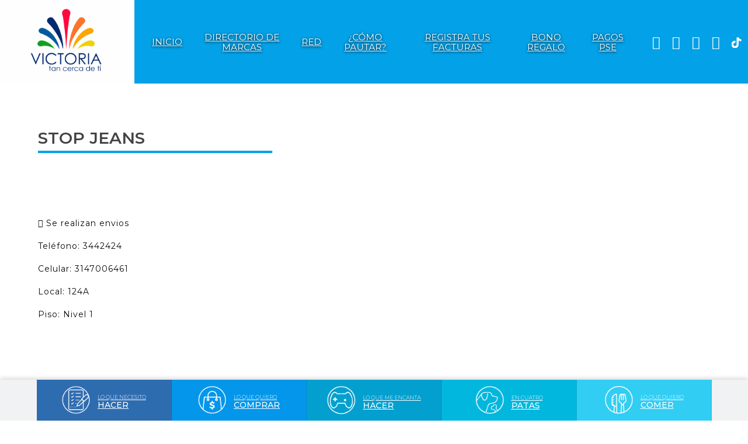

--- FILE ---
content_type: text/html;charset=UTF-8
request_url: https://www.victoriacentrocomercial.com/es/icomercios/ver/36/
body_size: 6968
content:
 <!DOCTYPE html>
<html lang="es">
<head><link rel="canonical" href="https://www.victoriacentrocomercial.com/es/icomercios/ver/36/stop-jeans-en-victoria-centro-comercial/" />
<meta property="og:url" content="https://www.victoriacentrocomercial.com/es/icomercios/ver/36/stop-jeans-en-victoria-centro-comercial/" />

	<meta name="viewport" content="width=device-width, initial-scale=1.0, maximum-scale=1.0">
	<script>function detenerError(e){/*console.log(e);*/return true}window.onerror=detenerError</script>
				<!-- Global site tag (gtag.js) - Google Analytics -->
				<script async src="https://www.googletagmanager.com/gtag/js?id=G-1H7JNZ5F6C"></script>
				<script>
					window.dataLayer = window.dataLayer || [];
					function gtag(){dataLayer.push(arguments);}
					gtag('js', new Date());

					gtag('config', 'G-1H7JNZ5F6C');

					gtag('event', 'PageGear:Comercios', {
						'event_category': 'Function:ver',
						'event_label': 'Param:36'
					});

				</script>
			<script  src="https://www.pagegear.co/es/CDN/js/jquery/jquery-1.11.0.min.js" type="text/javascript"></script>
<script src="https://cdn.onesignal.com/sdks/OneSignalSDK.js" defer></script><script>var OneSignal = window.OneSignal || []; OneSignal.push(function() {OneSignal.init({appId: "c7b394fa-e058-46a0-9678-97b71f7ffcce", });});</script>
			<link rel="preload" href="https://s3.pagegear.co/static/bootstrap/3.3.5/css/bootstrap-clean.min.css" as="style" onload="this.onload=null;this.rel='stylesheet'">
			<noscript><link rel="stylesheet" href="https://s3.pagegear.co/static/bootstrap/3.3.5/css/bootstrap-clean.min.css"></noscript>
		<script  src="https://s3.pagegear.co/static/bootstrap/3.3.5/js/bootstrap.min.js" type="text/javascript" defer></script>

			<link rel="preload" href="https://www.pagegear.co/es/editor/ContentBuilder/pge_editor.css?v14" as="style" onload="this.onload=null;this.rel='stylesheet'">
			<noscript><link rel="stylesheet" href="https://www.pagegear.co/es/editor/ContentBuilder/pge_editor.css?v14"></noscript>
		
			<link rel="preload" href="https://www.pagegear.co/es/dominios/exusmultimedia/plantillas/2017/recursos/editor-global.css?2026011700" as="style" onload="this.onload=null;this.rel='stylesheet'">
			<noscript><link rel="stylesheet" href="https://www.pagegear.co/es/dominios/exusmultimedia/plantillas/2017/recursos/editor-global.css?2026011700"></noscript>
		
			<link rel="preload" href="https://s3.pagegear.co/static/editor/contentbuilder/4.1.2/assets/minimalist-blocks/content.css?v12" as="style" onload="this.onload=null;this.rel='stylesheet'">
			<noscript><link rel="stylesheet" href="https://s3.pagegear.co/static/editor/contentbuilder/4.1.2/assets/minimalist-blocks/content.css?v12"></noscript>
		<script  src="https://www.pagegear.co/es/CDN/js/PageGearInit.4.0.9.js?9" type="text/javascript" defer></script>
<meta charset="utf-8">
<title>STOP JEANS en Victoria Centro Comercial</title><meta name="Generator" content="PageGear | Exus.com.co"/>
<meta name="PageGearCacheID" content="98daf5b7a874132b2d7d771cf711d23b-0"/>
<meta name="description" content="Visitanos para más información! [4E064]"/>
<meta name="category" content="Comercios"/>
<meta name="robots" content="INDEX,FOLLOW,ARCHIVE"/>
<meta name="Distribution" content="global"/>
<meta name="rating" content="general"/>
<script type="application/ld+json">{"@context":"https:\/\/schema.org","@type":"WebSite","url":"https:\/\/www.victoriacentrocomercial.com\/es\/icomercios\/ver\/36\/","name":"STOP JEANS en Victoria Centro Comercial","description":"Visitanos para más información! [4E064]","publisher":"PageGear Cloud","potentialAction":{"@type":"SearchAction","target":"https:\/\/www.victoriacentrocomercial.com\/es\/buscar\/?q={search_term}","query-input":"required name=search_term"},"author":{"@type":"Organization","url":"https:\/\/www.victoriacentrocomercial.com","name":"Victoriacentrocomercial.com"}}</script><meta property="og:title" content="STOP JEANS en Victoria Centro Comercial"/>
<meta property="og:type" content="website"/>
<meta property="og:image" content="https://www.victoriacentrocomercial.com/es/dominios/victoria.pagegear.co/upload/caratula.jpg?v1"/>
<meta property="og:site_name" content="STOP JEANS en Victoria Centro Comercial"/>
<meta property="og:description" content="Visitanos para más información! [4E064]"/>
<meta property="fb:admins" content="518506981"/>
<meta name="twitter:site" content="@exusmultimedia">
<meta name="twitter:creator" content="@exusmultimedia">
<meta name="twitter:card" content="summary_large_image">
<meta name="twitter:title" content="STOP JEANS en Victoria Centro Comercial">
<meta name="twitter:description" content="Visitanos para más información! [4E064]">
<meta name="twitter:image:src" content="https://www.victoriacentrocomercial.com/es/dominios/victoria.pagegear.co/upload/caratula.jpg?v1">
<script>var pgeurlreal = "https://www.victoriacentrocomercial.com/es/"; var pgeuploaddir = "pge/upload/"; </script>
<link rel="shortcut icon" href="https://www.victoriacentrocomercial.com/es/dominios/victoria.pagegear.co/upload/favicon.ico" />
<link rel="alternate" type="application/rss+xml" title="STOP JEANS en Victoria Centro Comercial" href="https://www.victoriacentrocomercial.com/es/rss.xml" />
<link rel="dns-prefetch" href="//www.pagegear.co" />
<link rel="dns-prefetch" href="//s3.pagegear.co" />
<link rel="dns-prefetch" href="//www.google.com" />
<link rel="dns-prefetch" href="//www.google-analytics.com" />
<link rel="dns-prefetch" href="//www.googleadsservices.com" />
<link rel="dns-prefetch" href="//www.googletagmanager.com" />
<link rel="dns-prefetch" href="//fonts.googleapis.com" />
<link rel="dns-prefetch" href="//fonts.gstatic.com" />
<link rel="stylesheet" href="/es/CDN/pagegear_styleguide/styleguide.css?v1"/>

	<link href="https://fonts.googleapis.com/css?family=Montserrat:300,400,500,600" rel="stylesheet">
	<link type="text/css" rel="stylesheet" href="https://www.pagegear.co/es/dominios/victoria.pagegear.co/plantillas/pagegear/recursos/jquery.mmenu.css" />
	<link href="https://www.pagegear.co/es/dominios/victoria.pagegear.co/plantillas/pagegear/recursos/jquery.mmenu.navbars.css" rel="stylesheet" />
	
	<link rel="stylesheet" href="https://www.pagegear.co/es/dominios/victoria.pagegear.co/plantillas/pagegear/recursos/design.css?V028"/>

	<script type="text/javascript" src="https://www.pagegear.co/es/dominios/victoria.pagegear.co/plantillas/pagegear/recursos/jquery.mmenu.js"></script>
    <script type="text/javascript" src="https://www.pagegear.co/es/dominios/victoria.pagegear.co/plantillas/pagegear/recursos/wow.min.js"></script>
    <script src="https://www.pagegear.co/es/dominios/victoria.pagegear.co/plantillas/pagegear/recursos/jquery.mmenu.navbars.js"></script>
   
	<script src="https://www.pagegear.co/es/dominios/victoria.pagegear.co/plantillas/pagegear/recursos/scripts.js?v002"></script>
			<style>
			.nav-brand {
			    min-width: 50px;
			    max-width: 183px;
			    box-shadow: none;
			}
			header {	
			    background: #03a1e7;
			    padding: 0;
			}
			nav.main-nav ul li a:hover,.social-links a:hover{
				color: #DAD9D9;
			}
			.header-content {
			    align-items: center;
			}
			a.toogle-menu {
			    color: #ffffff;
			    padding: 0 25px;
			}
			.social-links a {
			    color: #ffffff;
			}
			@media (max-width: 992px){
				.nav-brand {
				    max-width: 100px;
				}
			}
		</style>
		<!-- Global site tag (gtag.js) - Google Ads: 774326932 -->
	<script async src="https://www.googletagmanager.com/gtag/js?id=AW-774326932"></script>
	<script>
	  window.dataLayer = window.dataLayer || [];
	  function gtag(){dataLayer.push(arguments);}
	  gtag('js', new Date());

	  gtag('config', 'AW-774326932');
	</script>
</head>
<body>
	<div id="content-main">
		<header>
			<div class="header-content dis-flex">
				<div class="nav-brand fadeInDown animated">
					<a href="https://www.victoriacentrocomercial.com/es/" class="dis-blo">
						<img src="https://www.pagegear.co/es/dominios/victoria.pagegear.co/plantillas/pagegear/recursos/victoria-centro-comercial.jpg" alt="Centro Comercial Victoria" class="img-responsive">
					</a>
				</div>
				<div class="content-info-header dis-flex">
					<div class="navbar-header fadeInDown animated">
						<nav class="main-nav">
							
		<script type='text/javascript'>
		jQuery(function($) {
			$(document).ready(function(){
				$('#menu-main ul').css({display: 'none'});
				$('#menu-main li').hover(function(){
					$('.submenu').css({overflow: 'visible'});
					$(this).find('ul:first:hidden').css({visibility: 'visible',display: 'none'}).slideDown(100);
					},function(){
						$(this).find('ul:first').hide();
					});
			});
		});
		</script>
		<ul id="menu-main"><li class='menuplus_n1_0' ><a  href="https://www.victoriacentrocomercial.com/es/" >Inicio</a></li><li class='menuplus_n1_1' ><a  href="https://www.victoriacentrocomercial.com/es/lo_que_quiero_comprar" >Directorio de Marcas</a></li><li class='menuplus_n1_2' ><a  href="https://www.victoriacentrocomercial.com/es/red-CPG239" >RED</a></li><li class='menuplus_n1_3' ><a  href="https://www.victoriacentrocomercial.com/es/ipaginas/ver/21/" >¿Cómo Pautar?</a></li><li class='menuplus_n1_4' ><a  href="https://www.victoriacentrocomercial.com/es/iformgenerator/verform/G5/32/registro_de_facturas/" >Registra tus facturas</a></li><li class='menuplus_n1_5' ><a  href="https://www.victoriacentrocomercial.com/es/ipaginas/ver/29/" >Bono Regalo</a></li><li class='lastMenuPlus' target="_blank"><a target="_blank" href="https://www.victoriacentrocomercial.com/es/" >Pagos PSE</a><ul class="submenu" ><li class='' target="_blank"><a href="https://portalpagos.davivienda.com/#/comercio/6264/VICTORIA%20CENTRO%20COMERCIAL" target="_blank">Administración</a></li><li class='lastMenuPlus ' target="_blank"><a href="https://portalpagos.davivienda.com/#/comercio/6266/VICTORIA%20CENTRO%20COMERCIAL" target="_blank">Áreas Comunes</a></li></ul></li></ul>	                    </nav>
					</div>

					<div class="social-links fadeInDown animated">
						<a href="https://wa.link/kas8gb" target="_blank"><i class="fa fa-whatsapp"></i></a>	
						<a href="https://www.instagram.com/victoriacentrocomercial/" target="_blank"><i class="fa fa-instagram"></i></a>
						<a href="https://www.facebook.com/VictoriaCentroComercial/" target="_blank"><i class="fa fa-facebook"></i></a>
						<a href="https://www.linkedin.com/company/victoria-centro-comercial-regional-ph/" target="_blank"><i class="fa fa-linkedin"></i></a>

						<a href="https://www.tiktok.com/@victoriacentrocomercial?_t=8iwuCYCRRrS&_r=1" target="_blank"><i class="icono-tiktok"></i></a>

						<!-- <a href="https://www.youtube.com/channel/UCGhGKFguejo66u2JfQJT7Bg/videos" target="_blank"><i class="fa fa-youtube"></i></a> -->
					</div>
					<div class="nav-mobile">
						<a href="#menu-mobile" class="toogle-menu">
		                    <i class="fa fa-bars"></i>
		                </a>
		                <nav id="menu-mobile" class="main-nav-mobile">
							<ul id="menuMobil" class="menuMobil"><li id="first"  class="menuMobil_item0" ><a href="https://www.victoriacentrocomercial.com/es/lo_que_necesito_hacer"  class=""   >Lo Que Necesito Hacer</a></li><li class="menuMobil_item1" ><a href="https://www.victoriacentrocomercial.com/es/lo_que_quiero_comprar"  class=""   >Lo Que Quiero Comprar</a></li><li class="menuMobil_item2" ><a href="https://www.victoriacentrocomercial.com/es/lo_que_me_encanta_hacer"  class=""   >Lo Que Me Encanta Hacer</a></li><li class="menuMobil_item3" ><a href="https://www.victoriacentrocomercial.com/es/ipaginas/ver/5/"  class=""   >En Cuatro Patas</a></li><li class="menuMobil_item4" ><a href="https://www.victoriacentrocomercial.com/es/lo_que_quiero_comer"  class=""   >Lo que quiero comer</a></li><li class="menuMobil_item5" ><a href="https://www.victoriacentrocomercial.com/es/lo_que_quiero_comprar"  class=""   >Directorio de Marcas</a></li><li class="menuMobil_item6" ><a href="https://www.victoriacentrocomercial.com/es/ipaginas/ver/21/"  class=""   >¿Cómo Pautar?</a></li><li id="last"  class="menuMobil_item7" ><a href="https://www.victoriacentrocomercial.com/es/como-llegar-PG10"  class=""   >¿Cómo llegar?</a></li></ul>		                    
		                </nav>
					</div>
				</div>
			</div>
		</header>

					
			<section class="content-comercios site-content-inside">
				<script  src="https://www.pagegear.co/es/js/libs/slick.js" defer type="text/javascript"></script>
<style>
	.logo-comercio {
		margin-bottom: 25px;
		position: relative;
	}

	.info-comercio h1 {
	    margin: 10px 0;
	}
	.content-info-comercio strong {
	    display: block;
	    font-size: 14px;
	    color: #000;
	    margin-bottom: 5px;
	}
	.page-view-comercio {
	    padding: 30px 10px;
	}
	.social-comercio a:hover {
		background: #0395dd;
		color: #fff;
	}
	.social-comercio a {
		display: block;
	    color: #fff;
	    font-size: 17px;
	    text-align: center;
	    color: #ffffff;
	    width: 35px;
	    height: 35px;
	    padding-top: 5px;
	    background: #008BD7;
	}
	.social-comercio {
		display: flex;
		justify-content: center;
	}
	.item-g {
	    padding: 0 10px;
	}
	.info-comercio {
	    padding: 15px 0;
	}
	.text-comercio {
	    color: #000;
	    font-weight: 100;
	    text-align: justify;
	    line-height: 1.5;
	    padding-bottom: 15px;
	    font-size: 15px;
	}
	.button-whatsapp {
	    position: static;
	    top: 3px;
	    right: 15px;
	    max-width: 138px;
	}
	.button-whatsapp a {
	    display: flex;
	    background: #1EBEA5;
	    align-items: center;
	    justify-content: center;
	    color: #fff;
	    font-weight: 500;
	    font-size: 12px;
	    padding: 0px 10px;
	    border-radius: 5px;
	    box-shadow: 0 0 2px #00000047;
	}
	.button-whatsapp a img {
	    margin: 0;
	    width: 30px;
	}
	.link-comercio-web {
		background: #008BD7;
		color: #fff;
		padding: 4px 35px;
		border-radius: 25px;
		display: block;
		max-width: 165px;
		margin: 15px auto;
		text-align: center;
	}

	.top-comercio h1 {
	    color: #434343;
	    font-weight: 700;
	    border-bottom: 4px solid #02A1E7;
	    padding-bottom: 2px;
	    text-transform: uppercase;
	}
	.content-info-comercio p, .text-comercio {
	    margin-bottom: 0;
	    font-size: 14px;
	    letter-spacing: 1px;
	    line-height: 1.8;
	    font-weight: 400;
	}
	.content-cta-comercio {
	    display: flex;
	    justify-content: space-between;
	    align-items: center;
	    padding: 10px 0 25px 0;
	}
	.content-galeria-comercia .slick-arrow.arrow-left {
	    left: auto;
	    right: 50px !important;
	    border-right: 1px solid #066088;
	}
	.content-galeria-comercia .slick-arrow {
	    position: absolute;
	    top: auto;
	    bottom: -14px;
	    transform: translate(0);
	    margin: 0 !important;
	    background: #008BD7;
	    padding: 0 8px;
	    font-size: 22px;
	    right: 26px !important;
	}
	.content-galeria-comercia {
	    max-width: 500px;
	    margin: 0 auto;
	}
	.logo-comercio {
	    padding: 71px 0px;
	    margin-bottom: 20px;
	}

	.logo-comercio-2 {
		height: 296px;
		width: 100%;
		background-size: cover !important;
		background-position: center !important;
	}

	.logo-comercio-2::after {
		content: "";
		width: 80px;
		height: 80px;
		background: #008BD7;
		position: absolute;
		right: -18px;
		bottom: calc(100% - 405px);
		z-index: 1;
		transform: translateX(22%);
	}

	.horario-comercio-lista {
		list-style-type: none;
		padding-left: 13px;
		font-size: 14px;
	}

	@media (min-width: 768px){
		.page-view-comercio .site-content > .row {
		    display: flex;
		    flex-wrap: wrap;
		    align-items: stretch;
		}
		.link-comercio-web {
		    margin: 15px 0 15px auto;
		}
		.bottom-comercio {
		    align-self: flex-end;
		    width: 100%;
		}
		.top-comercio {
		    width: 100%;
		    padding: 25px;
		}
		.content-info-comercio-top {
		    display: flex;
		    flex-wrap: wrap;
		}

		.logo-comercio-2::after {
			bottom: calc(100% - 607px);
		}

		.logo-comercio-2 {
			height: 500px;
		}
		
	}

	@media (min-width: 992px){
		.bottom-comercio {
		    position: relative;
		    right: -50px;
		    z-index: 1;
		}


		.content-galeria-comercia {
		    position: relative;
		    top: 50%;
		    transform: translateY(-50%);
		    padding: 0 !important;
		}
	}
</style>

<div class="page-wrap page-view-comercio">
	<div class="site-content">
		<div class="row">
				
			<div class="col-xs-12 col-sm-6 col-md-4 content-info-comercio-top">
				<div class="top-comercio">
					<h1 class="col-blue subtitle">STOP JEANS</h1>					
											<div class="text-comercio">
							<div class="cbp-block row"><div class="col-xs-12 col-sm-6">
		<div class="row-flex flex-align-v">
			<div class="col-xs-4">
				<div class="contain-wrap rounded">
					<a href="https://www.stopjeans.com/"  target="_blank"><img src="https://s3.pagegear.co/383/82/imagenes-editor/comercios/2020/0427_entrega_directa_dgmuo4.png" class="img-fit" id="" alt=""></a>
				</div><br></div>
		</div>
	</div>
	<div class="col-xs-12 col-sm-6 text-left"></div></div>						</div>
					
					<div class="content-info-comercio">
																			<p>
								<span class="fa fa-bicycle"></span> Se realizan envios
							</p>
												<p>Teléfono: 3442424</p>
						<p>Celular: 3147006461</p>
												<p>Local: 124A</p>
						<p>Piso: Nivel 1</p>
					</div>
				</div>
				<div class="bottom-comercio">
											<div class="content-website-comercio">
							<a href="http://www.stopjeans.com/catalogo/jeans" target="_blank" class="link-comercio-web">Sitio Web</a>
						</div>
										<div class="content-cta-comercio">
													<div class="button-whatsapp">
								<a href="https://web.whatsapp.com/send?phone=573147006461" target="_blank">
									<img src="https://www.pagegear.co/es/dominios/victoria.pagegear.co/plantillas/pagegear/recursos/icon-whatsapp.png" class="img-responsive">
									WhatsApp
								</a>
							</div>
						
						<div class="social-comercio">
							<a href="https://www.facebook.com/stopjeans" target="_blank"><i class="fa fa-facebook"></i></a>							<a href="https://www.instagram.com/stopjeans_/" target="_blank"><i class="fa fa-instagram"></i></a>														<a href="https://www.youtube.com/user/stopjeanstv" target="_blank"><i class="fa fa-youtube"></i></a>						</div>
					</div>
				</div>
			</div>

			<div class="col-xs-12 col-sm-6 col-md-4 logo-comercio">
				<div class="logo-comercio-2" style="background:url(https://s3.pagegear.co/383/comercios/logos/36/aa17a2ca109df408cecf5720f4a6f748_500x500.jpg?7671428);">
				</div>
			</div>

			<div class="col-xs-12 col-sm-12 col-md-4 box-galeria-comercio">
						</div>
		</div>		

	</div>
</div>

<script type="text/javascript">
    $(document).ready(function(){
        /* Slider services */
        $('.galeria-comercio').slick({
            autoplay: false,
            autoplaySpeed: 3000,
            dots: false,
            nextArrow: '<span class="arrow-right"><i class="fa fa-angle-right"></i></span>',
            prevArrow: '<span class="arrow-left"><i class="fa fa-angle-left"></i></span>',
            draggable:true
        });
        
    });
</script>			</section>

					<div class="menu-fixed-pages">
				<ul>
		            <li class="fadeInUp animated wow" data-wow-delay="0.2s">
		                <a href="/es/lo_que_necesito_hacer">
	                        <img src="https://www.pagegear.co/es/dominios/victoria.pagegear.co/plantillas/pagegear/recursos/icon1.png" class="img-responsive">
	                        <span>
	                            <small>LO QUE NECESITO  </small>
	                            HACER
	                        </span>
		                </a>
		            </li>
		            <li class="fadeInUp animated wow" data-wow-delay="0.4s">
		                <a href="/es/lo_que_quiero_comprar">
	                        <img src="https://www.pagegear.co/es/dominios/victoria.pagegear.co/plantillas/pagegear/recursos/icon2.png" class="img-responsive">
	                        <span>
	                            <small>LO QUE QUIERO</small>
	                            COMPRAR
	                        </span>
		                </a>
		            </li>
		            <li class="fadeInUp animated wow" data-wow-delay="0.6s">
		                <a href="/es/lo_que_me_encanta_hacer">
	                        <img src="https://www.pagegear.co/es/dominios/victoria.pagegear.co/plantillas/pagegear/recursos/icon3.png" class="img-responsive">
	                        <span>
	                            <small>LO QUE ME ENCANTA</small>
	                            HACER
	                        </span>
		                </a>
		            </li>
		            <li class="fadeInUp animated wow" data-wow-delay="0.8s">
		                <a href="/es/ipaginas/ver/5/En Cuatro patas/">
	                        <img src="https://www.pagegear.co/es/dominios/victoria.pagegear.co/plantillas/pagegear/recursos/icon4.png" class="img-responsive">
	                        <span>
	                            <small>EN CUATRO</small>
	                            PATAS
	                        </span>
		                </a>
		            </li>
		            <li class="fadeInUp animated wow" data-wow-delay="1s">
		                <a href="/es/lo_que_quiero_comer">
	                        <img src="https://www.pagegear.co/es/dominios/victoria.pagegear.co/plantillas/pagegear/recursos/icon5.png" class="img-responsive">
	                        <span>
	                            <small>LO QUE QUIERO</small>
	                            COMER
	                        </span>
		                </a>
		            </li>
		        </ul>
			</div>
		
		<footer class="footer">
			<div class="site-content">
				<div class="row">
					<div class="col-xs-12 col-md-4">
						<h3 class="col-whi title-footer">Victoria Centro Comercial</h3>
						<div class="address-footer pad-0-intro">
							<div class="cbp-block row"><div class="col-xs-12" style="text-align: justify;"><p>Pereira, Risaralda</p>	<p>Carrera 11 bis # 17 - 20</p><p>Tel: 606 3515313</p><p><a href="/cdn-cgi/l/email-protection" class="__cf_email__" data-cfemail="dbb2b5bdb4a9b6bab8b2b4b59badb2b8afb4a9b2bab8beb5afa9b4b8b4b6bea9b8b2bab7f5b8b4b6">[email&#160;protected]</a>
</p><p><br></p><p><br></p>

<table>
<tbody>
<tr>
<td>
<h1><strong>Pagos:</strong>&nbsp;</h1>
<p><a title="Pagos Administración" href="https://portalpagos.davivienda.com/#/comercio/6264/VICTORIA%20CENTRO%20COMERCIAL" target="_blank" rel="noopener">Administración</a></p>
<p><a title="Pagos Áreas Comunes" href="https://portalpagos.davivienda.com/#/comercio/6266/VICTORIA%20CENTRO%20COMERCIAL" target="_blank" rel="noopener">Áreas Comunes</a></p>
</td>
<td><img src="https://s3.pagegear.co/383/118/boton_pse.png" alt="Pagos PSE" width="101" height="100"></td>
</tr>
</tbody>
</table></div></div>						</div>
					</div>
					<div class="col-xs-12 col-md-3">
						<h3 class="col-whi title-footer">Sobre nosotros</h3>
						<ul id="menufooter" class="menufooter"><li id="first"  class="menufooter_item0" ><a href="https://www.victoriacentrocomercial.com/es/ipaginas/ver/9/"  class=""   >Misión y visión</a></li><li class="menufooter_item1" ><a href="https://www.victoriacentrocomercial.com/es/nuestro-equipo-de-trabajo--CPG233"  class=""   >Directorio administrativo</a></li><li class="menufooter_item2" ><a href="https://s3.pagegear.co/383/82/politicas_de_ferias_publicidad_y_areas_comunes.pdf"   >Política de áreas comunes, ferias y espacios publicitarios</a></li><li class="menufooter_item3" ><a href="https://www.victoriacentrocomercial.com/es/ipaginas/ver/10/"  class=""   >¿Cómo llegar?</a></li><li class="menufooter_item4" ><a href="https://www.victoriacentrocomercial.com/es/iformgenerator/verform/G27/53/hoja_de_vida/"  class=""   target="_blank"  >Trabaja con nosotros</a></li><li class="menufooter_item5" ><a href="https://s3.pagegear.co/383/82/política_de_protección_de_datos_victoria_cc.pdf"   target="_blank"  >Política de tratamiento de datos personales</a></li><li class="menufooter_item6" ><a href="https://s3.pagegear.co/383/82/aviso_de_privacidad_victoria_cc.pdf"   target="_blank"  >Aviso de privacidad </a></li><li class="menufooter_item7" ><a href="https://www.victoriacentrocomercial.com/es/politica-integral-de-seguridad-y-salud-PG100"  class=""   target="_blank"  >Política integral de SST</a></li><li id="last"  class="menufooter_item8" ><a href="https://www.victoriacentrocomercial.com/es/estandares-de-seguridad-PG13"  class=""   >Estándares de seguridad</a></li></ul>					</div>
					<div class="col-xs-12 col-md-3">
						<h3 class="col-whi title-footer">Horarios</h3>
						<div class="schedule-footer pad-0-intro">
							<div class="cbp-block row"><div class="col-xs-12" style="text-align: justify;"><p><span>Lunes a jueves:&nbsp;</span></p><p><span>10:00 a. m. a 8:00 p. m.&nbsp;</span><br></p><p><span>Viernes y sábados:</span></p><p><span>10:00 a.m. a 8:30 p. m.</span></p><p>Domingos y festivos:</p><p>11:00 a. m. a 7:00 p. m.<br><br></p><p>Financieras:<br></p><p>Desde las 8:00 a. m. (antes de las 10:00 a. m. el ingreso es por la calle 17)</p><p></p><br><p></p></div></div>						</div>
					</div>
					<div class="col-xs-12 col-md-2" style="padding:0;">
						<h3 class="col-whi title-footer">Redes sociales</h3>
						<div class="social-links social-footer">
							<a href="https://wa.link/kas8gb" target="_blank"><i class="fa fa-whatsapp"></i></a>
							<a href="https://www.instagram.com/victoriacentrocomercial/" target="_blank"><i class="fa fa-instagram"></i></a>
							<a href="https://www.facebook.com/VictoriaCentroComercial/" target="_blank"><i class="fa fa-facebook"></i></a>
							<a href="https://www.linkedin.com/company/victoria-centro-comercial-regional-ph/" target="_blank"><i class="fa fa-linkedin"></i></a>
							<a class="ico--tictok" href="https://www.tiktok.com/@victoriacentrocomercial?_t=8iwuCYCRRrS&_r=1" target="_blank"> <img src="https://www.pagegear.co/es/dominios/victoria.pagegear.co/plantillas/pagegear/recursos/tiktok-2.svg" alt=""> </a>
							<!-- <a href="https://www.youtube.com/channel/UCGhGKFguejo66u2JfQJT7Bg/videos" target="_blank"><i class="fa fa-youtube"></i></a> -->
						</div>
					</div>
				</div>
			</div>
			
			<div class="footer-bottom">
				<div class="site-content">
					<div class="row">
	                    <div class="col-xs-12 col-sm-4">
	                        <div class="content-policies fadeInUp animated" data-wow-delay="0.2s">
	                            2026 © Victoria CC. Todos los derechos reservados
	                        </div>
	                    </div>
	                    <div class="col-xs-12 col-sm-4">
	                        <!-- </?php 
	                            $terms =  getFilaSqlQuery("SELECT * FROM contenidos WHERE id = 4");
	                        ?>
	                        <a href="https://www.victoriacentrocomercial.com/es/ipaginas/ver/</?php echo $terms['ID'] ?>/</?php echo urlTitulo($terms['titulo']) ?>/" class="terms fadeInUp animated" data-wow-delay="0.4s">Términos y Condiciones</a> -->
	                    </div>
	                    <div class="col-xs-12 col-sm-4">
	                        <a href="http://www.exus.co" class="exus-url fadeInUp animated" data-wow-delay="0.6s">Diseño de Páginas web Exus[www.exus.co]</a>
	                    </div>
	                </div>
				</div>
			</div>
		</footer>
	</div>
	
	<script data-cfasync="false" src="/cdn-cgi/scripts/5c5dd728/cloudflare-static/email-decode.min.js"></script><script>
									
		
		jQuery(document).ready(function($) {
			$('.site-content-title .content-box-title').appendTo('.banner-page');
		});
	</script>


<div id="pge_ssl_widget" style="zoom:0.5;position: fixed; left: 0px; bottom: 0px; width: 113px; height: 114px; background: url(/es/CDN/ssl/ssl_left.png) left bottom no-repeat; z-index: 2;"></div>

<script defer src="https://static.cloudflareinsights.com/beacon.min.js/vcd15cbe7772f49c399c6a5babf22c1241717689176015" integrity="sha512-ZpsOmlRQV6y907TI0dKBHq9Md29nnaEIPlkf84rnaERnq6zvWvPUqr2ft8M1aS28oN72PdrCzSjY4U6VaAw1EQ==" data-cf-beacon='{"version":"2024.11.0","token":"5f44c8d2e15940998d979060c7cc5d97","r":1,"server_timing":{"name":{"cfCacheStatus":true,"cfEdge":true,"cfExtPri":true,"cfL4":true,"cfOrigin":true,"cfSpeedBrain":true},"location_startswith":null}}' crossorigin="anonymous"></script>
</body>
</html>

--- FILE ---
content_type: text/css
request_url: https://www.pagegear.co/es/dominios/victoria.pagegear.co/plantillas/pagegear/recursos/design.css?V028
body_size: 5979
content:
@charset "utf-8";
body, td, th, input, select, textarea{
	font-size:16px;
	color: #0a0a0a;
	font-family: 'Montserrat', sans-serif;

}
body{
	margin:0px;
	padding: 0px;
}
h1{color:#000000;}
h2{color:#03A1E7;}
h3{color:#000000;}
h4{color:#ccc;}
h5{color:#000;}
h6{color:#CCC;}

/* Estilos para las zebras */
.zebra { margin-top:15px; margin-bottom:20px;}
.zebra td { border-bottom: 1px solid #f1f1f1;}
.zebra tr.alt td {		background: #f7f7f7;}
.zebra tr.over td {	background: #E2E2E2;}
.zebra tr.title td { background-color: #D6D6D6; border-bottom-width: 1px; border-bottom-style: solid; border-bottom-color: #999; }

.carousel-control.right, .carousel-control.left{background-image:none !important;}
.carousel-inner>.item>a>img, .carousel-inner>.item>img {margin: auto;}

/* Retoques al jQuery UI*/
.ui-state-default, .ui-widget-content .ui-state-default { background:#999; color:#FFF; border:none; }
.ui-state-active, .ui-widget-content .ui-state-active { color:#FFF; border:none; background-color: #3796DF; background-image:none; }
.ui-state-default, .ui-widget-content .ui-state-default * { color:#FFF; border:none; }
.ui-state-active, .ui-widget-content .ui-state-active * { color:#FFF; border:none; }
.ui-widget-header, .ui-widget-content { border:none; background:#FFF; }
.ui-state-default a, .ui-state-default a:link, .ui-state-default a:visited, .ui-state-active a, .ui-state-active a:link, .ui-state-active a:visited { color:#FFF; }
.ui-tabs-nav { border-bottom-width: 2px; border-bottom-style: solid; border-bottom-color: #626262; padding-bottom:5px; border:none; }
.ui-tabs .ui-tabs-nav li a{ padding:5px;}

.margin{margin: 5px;}
.clear{clear: both;}
.no-padding{padding:0px;}
.content-site{max-width:1200px;margin:0 auto;}

#MenuVertical{padding: 0; margin: 0; width: 172px; float: left;  margin-right: 27px;}
#MenuVertical li { list-style-position: inside; list-style-type: none; padding: 0px; margin-top: 3px; margin-right: 0px; margin-bottom: 0px; margin-left: 0px; list-style-image: url(vineta.gif); }
#MenuVertical li a { color: #3e545f; display: inline; list-style-position: inside; list-style-type: none; padding: 0px; font-size: 13px; font-weight: normal; text-decoration: none; margin: 0px; }

#menu-main .submenu {
    display: none;
}

.content-box, .mod-box{padding:20px;}
/* General Styles */

/* Colors */
.col-whi{
	color: #fff;
}
.col-bla{
	color: #000;
}
.col-blue{
	color: #3796DF;
}
.col-blue-dark{
	color: #0E2559;
}
.bg-gray{
	background-color: #F1F4F5;
}
.bg-blue{
	background-color: #3796DF;
}
.bg-light{
	background-color: #F1EDEC;
}

/* Paddings */
.pad-0{
	padding: 0;
}
.pad-1{
	padding: 1em;
}
.pad-3{
	padding: 3em;
}

/* Displays */
.dis-blo{
	display: block;
}
.dis-inl{
	display: inline-block;
}
.dis-flex{
	display: flex;
}

/* Tags */
p {
    font-weight: 300;
    line-height: 1.5;
    text-align: justify;
}
a {
	transition: all 0.3s ease-in-out;
}
a:hover{
	text-decoration: none;
}
*:focus{
	outline: none !important;
}
section.home-section,.site-content-inside {
    padding-top: 84px;
}

.info-section p{
	text-align: center;
	font-size: 1.2em;
}
.info-section .row .col-xs-12 {
    padding: 0;
}
.intro {
    font-size: 16px;
    padding: 2em 1.5em;
}
.site-content{
	max-width: 1200px;
	margin: 0 auto;
}

/* Headlines */
.subtitle {
    font-size: 1.5em;
    line-height: 1.4em;
    margin: .6em 0;
}



/* HEADER */
header {
    position: fixed;
    width: 100%;
    z-index: 100;
    top: 0;
    left: 0;
    background: #ffffff;
    padding: 10px;
    transition: all .4s ease;
    box-shadow: 0 0 3px rgba(0, 0, 0, 0.3);
}
.header-content {
    justify-content: space-between;
    align-items: center;
    max-width: 1360px;
    margin: 0 auto;
}
.nav-brand {
    max-width: 90px;
}
.nav-brand img{
	transition: all .2s ease;
}
.social-links, .navbar-header,.main-nav-mobile {
    display: none;
}
a.toogle-menu {
    color: #03A1E7;
    font-size: 40px;
    padding: 0 5px;
    line-height: 1;
}
.mm-menu {
    background:#03A1E7;
    border-color: rgba(0,0,0,.1);
    color: rgb(255, 255, 255);
}
ul.mm-listview {
    display: block !important;
}
.mm-menu .mm-navbar a, .mm-menu .mm-navbar>* {
    color: rgb(255, 255, 255);
}
.mm-menu .mm-listview .mm-btn_next::after {
    border-color: rgb(255, 255, 255);
}
.mm-menu .mm-btn::after, .mm-menu .mm-btn::before {
    border-color: rgb(255, 255, 255);
}
.mm-listitem::after {
    left: 0;
}
.mm-listview li a{
	padding: 15px 15px 15px 15px;
}
.mm-listview .menuMobil_item0 a{
	background: url('icon1.png') no-repeat 10px center;
	background-size: 30px;
    padding: 15px 15px 15px 50px;
}
.mm-listview .menuMobil_item1 a {
    background: url(icon2.png) no-repeat 10px center;
    background-size: 30px;
    padding: 15px 15px 15px 50px;
}
.mm-listview .menuMobil_item2 a {
    background: url(icon3.png) no-repeat 10px center;
    background-size: 30px;
    padding: 15px 15px 15px 50px;
}
.mm-listview .menuMobil_item3 a {
    background: url(icon4.png) no-repeat 10px center;
    background-size: 30px;
    padding: 15px 15px 15px 50px;
}
.mm-listview .menuMobil_item4 a {
    background: url(icon5.png) no-repeat 10px center;
    background-size: 30px;
    padding: 15px 15px 15px 50px;
}

.pad-0-intro .col-xs-12{
	padding: 0;
}


/* Slider Home */
.slick-arrow {
    position: absolute;
    top: 50%;
    left: 0;
    transform: translateY(-50%);
    z-index: 50;
    color: #fff;
    font-size: 45px;
    padding: 0 15px;
    cursor: pointer;
    transition: all .3s ease-in-out;
}
.slick-arrow:hover{
	color: #03A1E7;
}
span.arrow-right.slick-arrow {
    right: 0;
    left: auto;
}
.slider-home .slide.slick-slide {
    position: relative;
}
.content-layer-slider {
    position: absolute;
    top: 50%;
    left: 50%;
    width: 100%;
    transform: translate(-50%,-50%);
    text-align: center;
    padding: 20px;
    max-width: 480px;
}
.layer-slide * {
    color: #fff;
    text-shadow: 0 0 4px black;
    letter-spacing: 2px;
}

/* Menu Circle */
.cn-button {
	position: absolute;
    bottom: 0;
    left: 50%;
    z-index: 11;
    transform: translate(-50%,40%);
    padding: 50px;
    border-radius: 50%;
    width: 250px;
    height: 265px;
    border: none;
}
.csstransforms .cn-wrapper {
	position: absolute;
    left: 50%;
    z-index: 10;
    bottom: 0 !important;
    height: 50em;
    border-radius: 50%;
    background: transparent;
    opacity: 0;
    transition: transform .3s ease .2s, opacity .3s ease .1s;
    -webkit-transform: scale(0) translate(-50%,-6%);
    -ms-transform: scale(0) translate(-50%,-6%);
    -moz-transform: scale(0) translate(-50%,-6%);
    transform: scale(0) translate(-50%,-6%);
    pointer-events: none;
}
.csstransforms .opened-nav .cn-wrap{
	opacity: 1;
	-webkit-transform:  scale(1) translate(-50%,-6%) !important;
	-moz-transform:  scale(1) translate(-50%,-6%) !important;
	-ms-transform:  scale(1) translate(-50%,-6%) !important;
	transform: scale(1) translate(-50%,-6%) !important;
}

.component {
    position: absolute;
    bottom: 0;
    width: 100%;
    height: 100%;
    top: 0;
    overflow: hidden;
    display: none;
}
.csstransforms .cn-wrapper li {
	position: absolute;
	top: 50%;
	left: 50%;
	overflow: hidden;
	margin-top: -3.3em;
	margin-left: -20em;
	width: 20em;
	height: 20em;
	font-size: 1.5em;
	-webkit-transition: all .3s ease;
	-moz-transition: all .3s ease;
	transition: all .3s ease;
	-webkit-transform: rotate(76deg) skew(60deg);
	-moz-transform: rotate(76deg) skew(60deg);
	-ms-transform: rotate(76deg) skew(60deg);
	transform: rotate(76deg) skew(60deg);
	-webkit-transform-origin: 100% 100%;
	-moz-transform-origin: 100% 100%;
	transform-origin: 100% 100%;
	pointer-events: none;
}

.csstransforms .cn-wrapper li a {
	position: absolute;
    right: -12.25em;
    bottom: -12.25em;
    display: block;
    width: 24.5em;
    height: 24.5em;
    border-radius: 50%;
    background: #e8e8e8;
    background: -webkit-radial-gradient(transparent 35%,rgba(255, 255, 255, 0.3) 35%);
    background: -moz-radial-gradient(transparent 35%, rgba(255, 255, 255, 0.3) 35%);
    background: radial-gradient(transparent 35%, rgba(255, 255, 255, 0.3) 35%);
    color: #fff;
    text-align: center;
    text-decoration: none;
    font-size: 1.2em;
    line-height: 2;
    -webkit-transform: skew(-50deg) rotate(-70deg) scale(1);
    -moz-transform: skew(-50deg) rotate(-70deg) scale(1);
    -ms-transform: skew(-50deg) rotate(-70deg) scale(1);
    transform: skew(-50deg) rotate(-70deg) scale(1);
    -webkit-backface-visibility: hidden;
    backface-visibility: hidden;
    pointer-events: auto;
}

.csstransforms .cn-wrapper li a span {
	position: relative;
	top: 1.8em;
	display: block;
	font-size: .5em;
	font-weight: 700;
	text-transform: uppercase;
}

.csstransforms .cn-wrapper li a:hover,
.csstransforms .cn-wrapper li a:active,
.csstransforms .cn-wrapper li a:focus {
	background: -webkit-radial-gradient(transparent 35%, #0398E2 35%);
	background: -moz-radial-gradient(transparent 35%, #0398E2 35%);
	background: radial-gradient(transparent 35%, #0398E2 35%);
}
.csstransforms .cn-wrapper li a:focus {
    position: fixed; 
}

.csstransforms .opened-nav li {
	-webkit-transition: all .3s ease .3s;
	-moz-transition: all .3s ease .3s;
	transition: all .3s ease .3s;
}

.csstransforms .opened-nav li:first-child {
	-webkit-transform: rotate(-16deg) skew(50deg);
	-moz-transform: rotate(-16deg) skew(50deg);
	-ms-transform: rotate(-16deg) skew(50deg);
	transform: rotate(-16deg) skew(50deg);
}

.csstransforms .opened-nav li:nth-child(2) {
	-webkit-transform: rotate(27deg) skew(50deg);
	-moz-transform: rotate(27deg) skew(50deg);
	-ms-transform: rotate(27deg) skew(50deg);
	transform: rotate(27deg) skew(50deg);
}

.csstransforms .opened-nav  li:nth-child(3) {
	-webkit-transform: rotate(71deg) skew(50deg);
	-moz-transform: rotate(71deg) skew(50deg);
	-ms-transform: rotate(71deg) skew(50deg);
	transform: rotate(71deg) skew(50deg);
}

.csstransforms .opened-nav li:nth-child(4) {
	-webkit-transform: rotate(115deg) skew(50deg);
	-moz-transform: rotate(115deg) skew(50deg);
	-ms-transform: rotate(115deg) skew(50deg);
	transform: rotate(115deg) skew(50deg);
}

.csstransforms .opened-nav li:nth-child(5) {
	-webkit-transform: rotate(158deg) skew(50deg);
	-moz-transform: rotate(158deg) skew(50deg);
	-ms-transform: rotate(158deg) skew(50deg);
	transform: rotate(158deg) skew(50deg);
}

.no-csstransforms .cn-wrapper {
	overflow: hidden;
	margin: 10em auto;
	padding: .5em;
	text-align: center;
}

.no-csstransforms .cn-wrapper ul {
	display: inline-block;
}

.no-csstransforms .cn-wrapper li {
	float: left;
	width: 5em;
	height: 5em;
	background-color: #fff;
	text-align: center;
	font-size: 1em;
	line-height: 5em;
}

.no-csstransforms .cn-wrapper li a {
	display: block;
	width: 100%;
	height: 100%;
	color: inherit;
	text-decoration: none;
}

.no-csstransforms .cn-wrapper li a:hover,
.no-csstransforms .cn-wrapper li a:active,
.no-csstransforms .cn-wrapper li a:focus {
	background-color: #f8f8f8;
}

.no-csstransforms .cn-wrapper li.active a{
	background-color: #6F325C;
	color: #fff;
}

.no-csstransforms .cn-button {
	display: none;
}

.content-item span {
    top: 7px !important;
    font-size: 15px !important;
    line-height: 1.2;
}
.content-item small {
    display: block;
    font-weight: 400;
    font-size: 10px;
}
.content-item img {
    width: 70px;
}
.content-item {
    font-size: 22px;
    width: 150px;
    margin: 0 auto;
    padding-top: 25px;
}
.csstransforms .opened-nav li:first-child .content-item {
    transform: rotate(86deg);
    padding-bottom: 25px;
}
.csstransforms .opened-nav li:nth-child(2) .content-item {
    transform: rotate(42deg);
    padding: 20px;
}
.csstransforms .opened-nav li:nth-child(4) .content-item {
    transform: rotate(-46deg);
    padding: 28px;
}
.csstransforms .opened-nav li:nth-child(5) .content-item {
    transform: rotate(-88deg);
    padding-bottom: 45px;
}
.overlay-menu{
	transition: all .3s ease;
	opacity: 0;
}
.opened-nav .overlay-menu {
    position: absolute;
    width: 100%;
    height: 100%;
    top: 0;
    left: 0;
    background: rgba(0, 0, 0, 0.5);
    opacity: 1;
}
.cn-button {
    color: #0398E2;
    font-size: 20px;
    text-transform: uppercase;
    letter-spacing: 2px;
    transition: all .3s ease;
    cursor: pointer;
    font-weight: 800;
    background: #F1F4F5;
}
.cn-button i {
    display: block;
    color: #B0BED1;
    font-size: 30px;
}
.cn-button span {
    margin-top: -30px;
    display: block;
    transition: all .3s ease;
}
.cn-button:hover span{
	margin-top: -60px;
}
.content-slider-home {
    position: relative;
}

/* Recomendations */
.content-recommendations {
    padding: 15px;
    margin: 25px 0;
}
.btn-large {
    text-align: center;
    padding: 10px 20px;
    color: #fff !important;
    font-weight: 100;
    letter-spacing: 2px;
    display: inline-block;
    position: relative;
    z-index: 1;
}
.content-btn-center {
    text-align: center;
    padding-top: 30px;
}
a.btn-large::before {
    content: "";
    position: absolute;
    height: 100%;
    left: 0;
    top: 0;
    background: #3786bd;
    z-index: -1;
    transition: all 1s ease;
    width: 0;
}
.btn-large:hover::before{
	width: 100%;
}
.title {
    font-weight: 700;
    font-size: 22px;
    line-height: 1.5;
}
.recommendations .info-section {
    max-width: 400px;
    margin: 0 auto;
}
.content-item-new{
	background: url(bg-recomendacion.jpg) no-repeat center center;
    background-size: cover;
    padding: 5px;
    margin: 0 10px;
}
.info-new {
    padding: 0 10px;
    font-size: 14px;
}
.info-new .col-blue-dark {
    padding-bottom: 10px;
}
.content-item-new:hover img{
	transform: scale(1.15);
}
.slider-recommendations .slick-track{
    margin:0 auto !important;
    background: #fff;
    padding: 15px 0;
}

/* Promotions */
.slider-promotions {
    padding: 30px 0 15px 0;
}
.w-100{
	width: 100%;
}

/* Social Section */
.video-home {
    min-height: 350px;
    width: 100%;
    background-size: cover !important;
    background-position: center center !important;
    box-shadow: 0 0 8px black;
}
.content-social > .row {
    display: flex;
    flex-wrap: wrap;
}
.row.social-widgets {
    display: none;
}
.content-social a {
    display: flex;
    width: 100%;
}
.content-social{
	margin-top: 15px;
}
.content-social a i {
    position: absolute;
    left: 50%;
    top: 50%;
    transform: translate(-50%,-50%);
    font-size: 60px;
    color: #fff;
}

/* Footer Información Victoria */
.info-victoria {
    background-size: cover !important;
    background-position: center bottom !important;
}

/* Footer */
.footer{
	background: url('cuadros.jpg') no-repeat center center;
	background-size: cover !important;
    padding: 25px 0;
}
.footer * {
    text-align: center;
    color: #fff;
    font-weight: 100;
    font-size: 14px;
    line-height: 1;
}
.menufooter {
    padding: 12px 0 0 0;
    margin: 0;
    list-style: none;
}
.menufooter li {
    margin-bottom: 8px;
}
.title-footer {
    font-weight: bold;
    font-size: 25px;
    line-height: 1;
    margin-bottom: 10px;
}
.social-footer a i {
    font-size: 18px;
    transition: all .3s ease;
}
.social-footer {
    display: flex;
    align-items: center;
    justify-content: center;
}
.social-footer a {
    display: block;
    margin: 15px 5px;
    border-radius: 50%;
    border: 2px solid white;
    width: 35px;
    height: 31px;
    padding: 5px 0 0 0 !important;
    text-align: center;
    font-size: 16px !important;
}

.social-footer .ico--tictok{
    padding: 1px 0 0 0 !important;
}
.social-footer .ico--tictok:hover{
    filter: grayscale(100%) sepia(100%) brightness(22%) hue-rotate(185deg) saturate(1000%);
}

.social-footer a:hover {
	color: #23527c;
	border-color: #23527c;
}
.social-footer a:hover i{
	color: #23527c;
}
.menu-fixed-pages{
	display: none;
}

.content-box-title,.mod-box-title{
	background: url(rayas.png) no-repeat center top;
    text-align: center;
    padding-top: 60px;
    margin-bottom: 25px;
    font-size: 25px;
}

/* Comercios */
.cat-headline {
    text-align: center;
    padding: 25px 10px;
}
h3.cat-title,.banner-page h2{
    color: #03abea;
    text-transform: uppercase;
    font-weight: 700;
    font-size: 18px;
}
.banner-page h2{
    position: static;
    top: 50%;
    text-align: center;
    padding: 0;
    background: no-repeat;
}
.cat-comercios {
    display: flex;
    flex-wrap: wrap;
    justify-content: center;
}
.cat-sidebar {
    width: 100%;
    background: #f5f7f9;
}
.cat-sidebar ul {
    padding: 0;
    margin: 0;
    list-style: none;
}
.cat-sidebar ul li a {
    text-align: center;
    display: block;
    color: #0399e2;
    padding: 10px;
    font-size: 14px;
    text-transform: capitalize;
    border-top: 1px dashed #86cde4;
}
.cat-list-comercios {
    padding: 25px 10px;
}
.item-comercio {
    box-shadow: 2px 2px 13px 1px #cccaca7a;
    border-radius: 5px;
    overflow: hidden;
    max-width: 350px;
    margin: 0 auto 25px;
}
.item-comercio figure {
    position: relative;
    overflow: hidden;
    border-bottom: 1px solid rgba(3, 180, 237, 0.2);
}
.cat-social {
    display: flex;
    justify-content: center;
    background: rgba(0, 0, 0, 0.7);
    position: absolute;
    bottom: 0;
    width: 100%;
    transition: all .3s ease-in-out;
}
.cat-social a {
    color: #fff;
    padding: 15px 10px;
    font-size: 20px;
    line-height: 1;
}
.item-comercio-headline h3 {
    color: #03abea;
    font-weight: 700;
    margin: 15px 0;
    font-size: 14px;
    line-height: 1.5;
    text-transform: uppercase;
}
.cat-list-comercios h2 {
    font-size: 22px;
    color: #03b4ed;
    margin: 25px 0;
}
.banner-page {
    position: relative;
}
a.cat-active {
    background: #0395dd !important;
    color: #fff !important;
}
.info-local {
    position: absolute;
    top: 0;
    background: #039fe1;
    text-align: center;
    color: #fff;
    padding: 5px 15px;
    font-weight: 500;
    font-size: 12px;
    border-bottom-right-radius: 5px;
}
.content-list-comercios > .row {
    display: flex;
    flex-wrap: wrap;
}
.cat-social a:hover {
    color: #03a9e5;
}
.footer-bottom * {
    font-size: 12px;
    line-height: 1.5;
    padding: 0;
    margin: 0;
    text-align: center;
}
.slider-home {
    z-index: 10;
}
.flex-justify-between{
    justify-content: space-between;
}


/* Slider Home */
.main-slider .slick-slide {
    -webkit-backface-visibility: hidden;
    backface-visibility: hidden;
}

.main-slider .slick-slide::before {
    content: "";
    position: absolute;
    top: 0;
    left: 0;
    width: 100%;
    height: 100%;
}

.main-slider {
    position: relative;
    width: 100%;
    height: 52vw;
    min-height: 8vw;
    opacity: 0;
    visibility: hidden;
    transition: all 1.2s ease;
    z-index: 10;
}
.main-slider.slick-initialized {
    opacity: 1;
    visibility: visible;
}

.main-slider .slick-slide {
    position: relative;
    height: 52vw;
}
.main-slider .slick-slide::before {
    background-color: #000;
    opacity: 0.1;
    z-index: 1;
}
.main-slider .slick-slide iframe {
    position: relative;
    pointer-events: none;
}
.main-slider .slick-slide figure {
    position: relative;
    height: 100%;
}
.main-slider .slick-slide .slide-image {
    /* opacity: 0; */
    height: 100%;
    background-size: cover;
    background-position: center;
    transition: all 0.8s ease;
}
.main-slider .slick-slide .slide-image.show {
    opacity: 1;
}
.main-slider .slick-slide .image-entity {
    width: 100%;
    opacity: 0;
    visibility: hidden;
}
.main-slider .slick-slide .loading {
    position: absolute;
    top: 44%;
    left: 0;
    width: 100%;
}
.main-slider .slick-slide .slide-media {
    -webkit-animation: slideOut 0.4s cubic-bezier(0.4, 0.29, 0.01, 1);
            animation: slideOut 0.4s cubic-bezier(0.4, 0.29, 0.01, 1);
}
.main-slider .slick-slide.slick-active {
    z-index: 1;
}
.main-slider .slick-slide.slick-active .slide-media {
    -webkit-animation: slideIn 2.4s cubic-bezier(0.4, 0.29, 0.01, 1);
            animation: slideIn 2.4s cubic-bezier(0.4, 0.29, 0.01, 1);
}
.main-content {
    margin: 0 auto;
    max-width: 1400px;
    box-shadow: 0px 0px 78px 0px #dcdcdc;
}
.opened-nav {
    z-index: 10;
}


@-webkit-keyframes slideIn {
    from {
        -webkit-filter: blur(15px);
              filter: blur(15px);
    }
    to {
        -webkit-filter: blur(0);
              filter: blur(0);
    }
    }

    @keyframes slideIn {
    from {
        -webkit-filter: blur(15px);
              filter: blur(15px);
    }
    to {
        -webkit-filter: blur(0);
              filter: blur(0);
    }
    }
    @-webkit-keyframes slideOut {
    from {
        -webkit-filter: blur(0);
              filter: blur(0);
    }
    to {
        -webkit-filter: blur(15px);
              filter: blur(15px);
    }
    }
    @keyframes slideOut {
    from {
        -webkit-filter: blur(0);
              filter: blur(0);
    }
    to {
        -webkit-filter: blur(15px);
              filter: blur(15px);
    }
}


.main-slider .slick-dots {
    padding: 0;
    margin: 0;
    list-style: none;
    position: absolute;
    top: 50%;
    transform: translateY(-50%);
    padding-left: 15px;
}
.main-slider .slick-dots li button {
    display: none;
}
.main-slider .slick-dots li {
    background: white;
    width: 10px;
    height: 10px;
    margin-bottom: 5px;
    cursor: pointer;
    transition: all .3s ease;
}
.main-slider .slick-dots li.slick-active {
    background: #1fadf5;
}

span.event-date-cloud-from, .event-date-cloud-until {
    display: none;
}
.event-date-cloud > br{
    display: none;
}

/* Media Queries */
@media (min-width: 480px){
	h2.title-slider {
		font-size: 40px;
		font-weight: 700;
		text-align: right;
	}
	.info-slider {
	    font-size: 25px;
	    text-align: right;
	}
}

@media screen and (min-width: 620px){
	.social-links {
	    display: flex;
	    align-items: center;
	    /* padding-right: 20px; */
	}
	.social-links a {
	    color: #03abea;
	    font-size: 25px;
	    padding: 0 8px;
	}
    .icono-tiktok{
        display: inline-block;
        width: 18px;
        height: 18px;
        margin-top: 8px;
        background: url('tiktok-2.svg') no-repeat center center;
        filter: contrast(26%) sepia(1) hue-rotate(192deg) saturate(1000%);
    }
	.item-promotion {
	    margin: 0 35px;
	}

}

@media (min-width: 768px){
	.content-layer-slider {
	    max-width: 680px;
	}
	.info-slider {
	    max-width: 460px;
	    margin-right: 0;
	    margin-left: auto;
	}
	a.btn-large {
	    padding:25px 20px;
	}
	.title {
	    font-size: 32px;
	}
	.info-victoria .row {
	    display: flex;
	    align-items: center;
	}
	.info-text-victoria h2 {
	    font-size: 25px;
	}
	.content-galeria-comercia {
        padding-top: 50px !important;
    }
    .info-comercio h1 {
        margin: 0 0 10px 0 !important;
    }
    .info-comercio {
        padding: 0 0 15px 0 !important;
    }
    .imagen_ver_evento {
        display: none;
    }
}

@media (min-width: 992px){
    .cat-social {
        transform: translateY(100%);
    }
    .item-comercio:hover .cat-social{
        transform: translateY(0%);
    }
	.component {
	    display: block;
	}
	section.home-section {
	    padding-top: 0;
	}
	header {
	    position: absolute;
	    background: none;
	    box-shadow: none;
	    padding-top: 0;
	}
	.nav-mobile {
	    display: none;
	}
	.navbar-header {
	    display: flex;
	    align-items: center;
	    padding: 20px;
	}
    nav.main-nav > ul{
        display: flex;
        align-items: center;
        justify-content: space-between;
    }
	nav.main-nav ul {
	    padding: 0;
	    margin: 0;
	    list-style: none;
	}
	.header-content {
	    align-items: flex-start;
	}
	.nav-brand {
	    max-width: 250px;
	    background: #fff;
	    padding: 10px 40px;
	    box-shadow: 0px 2px 5px 0px #00000047;
	}
	nav.main-nav ul li {
	    padding: 0 15px;
        position: relative;

	}
	.social-links a {
	    color: #ffffff;
	    padding: 0 10px;
	}
    .icono-tiktok{
        filter: none;
    }
	nav.main-nav ul li a {
	    color: #fff;
	    display: block;
	    text-align: center;
	    font-size: 14px;
	    text-transform: uppercase;
        text-shadow: 0px 1px 4px black;
	}
	nav.main-nav ul li a:hover,.social-links a:hover{
		color: #0398E2;
	}

    ul.submenu {
        position: absolute;
        transform: translateX(-50%);
        left: 50%;
        padding-top: 9px !important;
        flex-direction: column;
    }
    ul.submenu a {
        padding: 3px 0;
        white-space: nowrap;
    }

    ul.subsubmenu {
        flex-direction: column;
        align-items: flex-start !important;
        position: absolute;
        z-index: 10;
        left: 100%;
        top: 9px;
        min-width: 17rem;
    }

    .icono-tiktok:hover{
        filter: contrast(26%) sepia(1) hue-rotate(192deg) saturate(1000%);
    }
	.slider-home .wrap-img-slider::after {
	    content: "";
	    width: 100%;
	    height: 100%;
	    background: rgba(0, 0, 0, .35);
	    position: absolute;
	    top: 0;
	    z-index: 0;
	}
	.content-layer-slider {
	    z-index: 10;
	}
	.slick-arrow {
	    padding: 0 50px;
	}
	.title {
	    font-size: 38px;
	    line-height: 1;
	}
	.intro {
	    padding: 3.5em 1.5em;
	}
	.promotions {
	    background-attachment: fixed !important;
	    background-position: top center !important;
	}
	.row.social-widgets{
		display: block;
	}
	.content-social{
		margin-top: 40px;
	}
	.wd-ins{
		padding-left: 5px;
		padding-top: 1px;
	}
	.footer * {
	    text-align: left;
	}
	.title-footer {
	    font-size: 20px;
	}
	.social-footer a {
	    margin: 5px;
	}
	.footer {
	    padding: 40px 0 0 0;
	}
	.social-footer {
	    padding-top: 6px;
	}
	footer .site-content {
	    padding-bottom: 30px;
	    border-bottom: 2px solid white;
	}
	.menu-fixed-pages {
		display: block;
	    background: #F1F2F3;
	    position: fixed;
	    width: 100%;
	    bottom: 0;
	    z-index: 100;
	    box-shadow: 0 0 9px 1px rgba(0, 0, 0, 0.2);
	}
	.menu-fixed-pages ul {
	    padding: 0;
	    margin: 0;
	    list-style: none;
	    display: flex;
	    align-items: stretch;
	    justify-content: center;
	}
	.menu-fixed-pages ul li {
	    border-right: 1px solid rgba(38, 49, 53, 0.1);
	}
	.menu-fixed-pages ul li:nth-child(1) {
	    background: #2E6CB0;
	}
	.menu-fixed-pages ul li a {
	    color: #fff;
	    font-size: 12px;
	    padding: 10px 15px;
	    min-width: 200px;
	    display: flex;
	    align-items: center;
	    justify-content: center;
	}
	.menu-fixed-pages ul img {
	    max-width: 50px;
	    margin-top: 5px;
	    margin: 0;
	}
	.menu-fixed-pages ul li a span {
	    font-size: 14px;
	    display: block;
	    margin-top: 8px;
	    font-weight: 500;
	    line-height: 1.2;
	    padding-left: 12px;
	}
	.menu-fixed-pages ul li a small {
	    display: block;
	    font-size: 9px;
	    font-weight: 100;
	}
	.menu-fixed-pages ul li:nth-child(2) {
	    background: #0396EA;
	}
	.menu-fixed-pages ul li:nth-child(3) {
	    background: #029FCF;
	}
	.menu-fixed-pages ul li:nth-child(4) {
	    background: #02B7DE;
	}
	.menu-fixed-pages ul li:nth-child(5) {
	    background: #31cdf3;
	}
	.menu-fixed-pages ul li a:hover {
	    background: #5a595a;
	}
	.content-box, .mod-box {
	    padding: 50px;
	}
	.content-box-title,.mod-box-title {
	    font-size: 30px;
	}
    .cat-sidebar {
        width: 25%;
    }
    .cat-list-comercios {
        width: 75%;
    }
    h3.cat-title,.banner-page h2 {
        font-size: 30px;
        font-weight: bold;
        text-shadow: 1px 1px 6px black;
        margin: 15px 0;
        color: #fff;
    }
    .cat-info {
        color: #fff;
        text-shadow: 0 0 1px black;
    }
    .cat-headline {
        position: absolute;
        top: 50%;
        right: 5%;
        text-align: right;
        max-width: 500px;
        transform: translateY(-50%);
    }
    .subtitle {
        margin: 1em 0;
    }
    .content-list-comercios {
        padding: 20px 30px;
    }
    .cat-sidebar {
        padding-top: 30px;
    }
    .cat-list-comercios > h3 {
        position: relative;
    }
    .cat-list-comercios > h3::after {
        content: "";
        width: 50px;
        height: 3px;
        background: #3fa0e3;
        position: absolute;
        bottom: -10px;
        left: 50%;
        transform: translateX(-50%);
    }
    .page-view-comercio {
        padding: 80px 20px !important;
    }
    .footer-bottom .site-content {
        border: none;
        margin: 0 auto !important;
        padding: 25px 0 10px 0;
    }
    a.exus-url,.terms {
        display: block;
        text-align: right;
    }
    .terms {
        text-align: center !important;
    }
    .banner-page h2{
        position: absolute;
        left: 50%;
        width: 100%;
        text-align: center;
        transform: translate(-50%,-50%);
    }
    .main-slider .slick-dots {
        padding-left: 50px;
    }
}

@media (min-width: 1200px){
	nav.main-nav ul li a {
	    font-size: 15px;
	}
	nav.main-nav ul li {
	    padding: 0 10px;
	}
	.nav-brand {
	    min-width: 250px;
	}
	.navbar-header {
	    padding: 35px 20px;
	}
	.content-info-header {
	    width: 100%;
	    justify-content: space-around;
	}
	.social-links a {
	    font-size: 23px;
	}
	.content-layer-slider * {
	    text-shadow: none;
	}
	.content-layer-slider {
	    left: auto;
	    right: 10%;
	    transform: translate(0);
	    top: 18%;
	}
	h2.title-slider {
	    font-size: 70px;
	    font-weight: 700;
	    text-align: right;
	    margin-bottom: 0;
	}
	.info-slider {
	    max-width: 470px;
	    margin-right: 0;
	    margin-left: auto;
	    font-size: 28px;
	    line-height: 1;
	    font-weight: 500;
	}
	.info-text-victoria p {
	    font-size: 20px;
	    font-weight: 500;
	}
	.info-text-victoria h2 {
	    font-size: 36px;
	}
	.intro.social {
	    padding-bottom: 5em;
	}
    h3.cat-title,.banner-page h2 {
        font-size: 50px;
        margin: 15px 0 15px auto;
    }
    .cat-headline {
        max-width: 800px;
        right: 15%;
    }
    .cat-info {
        font-size: 18px;
    }
    .subtitle {
        font-size: 28px;
    }
}

@media (min-width: 1400px){
	.info-slider {
	    max-width: 630px;
	    font-size: 37px;
	}
	h2.title-slider {
	    font-size: 90px;
	}
	.layer-slide {
	    right: 15%;
	}
	nav.main-nav ul li {
	    padding: 0 25px;
	}
}

--- FILE ---
content_type: application/x-javascript
request_url: https://www.pagegear.co/es/dominios/victoria.pagegear.co/plantillas/pagegear/recursos/scripts.js?v002
body_size: 354
content:
$(document).ready(function(){
	
	/* Estilizando estilos de formularios */
	$("input:text").addClass('form-control');
	$("input:password").addClass('form-control');
	$("input:file").addClass('form-control');
	$("input:reset").addClass('form-control');
	$("input:button").addClass("btn btn-default");
	$("input:submit").addClass("btn btn-default");
	$("input[type|='email']").addClass('form-control');

	$("select").addClass('form-control');
	$("textarea").addClass('form-control');
	$(".linkButton").addClass("btn btn-default");

	/* Menu Mobile */
	$('nav#menu-mobile').mmenu({
       "navbars": [
            {
               "position": "bottom",
               "content": [
					"<a href='https://wa.link/kas8gb' target='_blank' class='social-fb'><i class='fa fa-whatsapp'></i></a>",
                  	"<a href='https://www.instagram.com/victoriacentrocomercial/' target='_blank' class='social-ins'><i class='fa fa-instagram'></i></a>",
				  	"<a href='https://www.facebook.com/VictoriaCentroComercial/' target='_blank' class='social-fb'><i class='fa fa-facebook-f'></i></a>",
                  	"<a href='https://www.linkedin.com/company/victoria-centro-comercial-regional-ph/' target='_blank' class='social-tw'><i class='fa fa-linkedin'></i></a>"
               ]
            }
        ]
	});
	
	$(window).on('scroll resize load', function(event) {
		
		if($(window).width() >= 992){
			
			if($(this).scrollTop() > 0){ 
				$('header').addClass('fixed'); 
			}else{ 
				$('header').removeClass('fixed'); 
			}
		}else{
			$('header').removeClass('fixed'); 
		}

	});

	/* Css Animations on Scroll*/
	var wow = new WOW({
	  boxClass:     'wow',      // animated element css class (default is wow)
	  animateClass: 'animated', // animation css class (default is animated)
	  offset:       0,          // distance to the element when triggering the animation (default is 0)
	  mobile:       false,       // trigger animations on mobile devices (default is true)
	  live:         false        // act on asynchronously loaded content (default is true)
	});
	wow.init();


});


--- FILE ---
content_type: image/svg+xml
request_url: https://www.pagegear.co/es/dominios/victoria.pagegear.co/plantillas/pagegear/recursos/tiktok-2.svg
body_size: 113
content:
<svg width="27" height="27" viewBox="0 0 27 27" fill="none" xmlns="http://www.w3.org/2000/svg">
    <path fill-rule="evenodd" clip-rule="evenodd" d="M11.095,13.832C10.76,13.807 10.435,13.745 10.114,13.764C8.936,13.833 8.1,14.447 7.693,15.572C7.288,16.693 7.521,17.723 8.354,18.574C9.197,19.436 10.204,19.602 11.291,19.171C12.356,18.749 12.996,17.724 12.997,16.506C13,12.148 12.998,7.79 12.998,3.432L12.998,3L16.326,3C16.428,4.278 16.859,5.408 17.743,6.344C18.63,7.283 19.723,7.711 21,7.762L21,11.193C20.201,11.233 19.424,11.115 18.685,10.847C17.96,10.585 17.265,10.235 16.537,9.916L16.537,10.204C16.537,12.309 16.538,14.415 16.537,16.521C16.535,19.77 14.226,22.51 11.085,22.94C7.392,23.445 4.565,20.696 4.083,17.611C3.481,13.755 6.209,10.324 10.015,10.142C10.359,10.125 10.706,10.139 11.095,10.139L11.095,13.832Z" style="fill:white;"/>
</svg>
